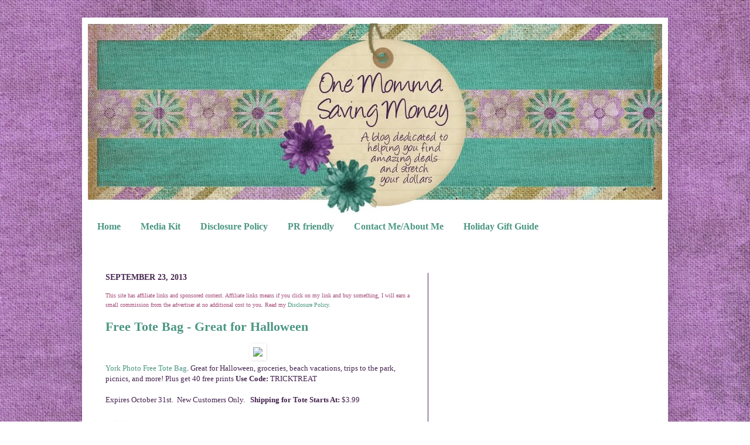

--- FILE ---
content_type: text/html; charset=UTF-8
request_url: https://www.onemommasavingmoney.com/2013/09/free-tote-bag-great-for-halloween.html
body_size: 16445
content:
<!DOCTYPE html>
<html class='v2' dir='ltr' xmlns='http://www.w3.org/1999/xhtml' xmlns:b='http://www.google.com/2005/gml/b' xmlns:data='http://www.google.com/2005/gml/data' xmlns:expr='http://www.google.com/2005/gml/expr'>
<head>
<link href='https://www.blogger.com/static/v1/widgets/335934321-css_bundle_v2.css' rel='stylesheet' type='text/css'/>
<meta content='145bf9d65b1c702673a0fed476fde6bc' name='p:domain_verify'/><script type='text/javascript'> D7tjffm_1noxGS5J87eSbvbrTjM
if(document.location.protocol=='http:'){
 var Tynt=Tynt||[];Tynt.push('datYECm60r4kuRadbi-bnq');Tynt.i={"st":true,"su":false,"ap":"Thanks "};
 (function(){var s=document.createElement('script');s.async="async";s.type="text/javascript";s.src='http://tcr.tynt.com/ti.js';var h=document.getElementsByTagName('script')[0];h.parentNode.insertBefore(s,h);})();
}
</script>
<meta content='klArXwaRSimPZdgHKS846qVJR-w' name='alexaVerifyID'/>
<meta content='IE=EmulateIE7' http-equiv='X-UA-Compatible'/>
<meta content='width=1100' name='viewport'/>
<meta content='text/html; charset=UTF-8' http-equiv='Content-Type'/>
<meta content='blogger' name='generator'/>
<link href='https://www.onemommasavingmoney.com/favicon.ico' rel='icon' type='image/x-icon'/>
<link href='https://www.onemommasavingmoney.com/2013/09/free-tote-bag-great-for-halloween.html' rel='canonical'/>
<link rel="alternate" type="application/atom+xml" title="One Momma Saving Money - Atom" href="https://www.onemommasavingmoney.com/feeds/posts/default" />
<link rel="alternate" type="application/rss+xml" title="One Momma Saving Money - RSS" href="https://www.onemommasavingmoney.com/feeds/posts/default?alt=rss" />
<link rel="service.post" type="application/atom+xml" title="One Momma Saving Money - Atom" href="https://www.blogger.com/feeds/2052282840454501867/posts/default" />

<link rel="alternate" type="application/atom+xml" title="One Momma Saving Money - Atom" href="https://www.onemommasavingmoney.com/feeds/4281554273371206972/comments/default" />
<!--Can't find substitution for tag [blog.ieCssRetrofitLinks]-->
<link href='http://media.enimgs.net/brand/files/escalatenetwork/1642/20130920121510-248717.jpg' rel='image_src'/>
<meta content='https://www.onemommasavingmoney.com/2013/09/free-tote-bag-great-for-halloween.html' property='og:url'/>
<meta content=' Free Tote Bag - Great for Halloween' property='og:title'/>
<meta content='One Momma Saving Money is a blog dedicated to helping you find amazing deals and stretch your dollars.    Reviews Giveaways' property='og:description'/>
<meta content='https://lh3.googleusercontent.com/blogger_img_proxy/AEn0k_vfnrK30dIBKfmJtOIH-6HgB_6No5N1KDqs019Cg9Ryn3uaVUW7ymYnQMjNg6qt688HXub7G7AB36qjuySyWR7-a9bplDXYexXMrxILUoxzBkuDT_l3X3a1d47pM8a4cwMOb--rR7jey7iDyaCFJKRKmaYRrIU=w1200-h630-p-k-no-nu' property='og:image'/>
<title>One Momma Saving Money:  Free Tote Bag - Great for Halloween</title>
<style id='page-skin-1' type='text/css'><!--
/*
-----------------------------------------------
Designer: Jessica Oberle
URL:      www.inspiringyou2save.com
----------------------------------------------- */
/* Variable definitions
====================
<Variable name="keycolor" description="Main Color" type="color" default="#66bbdd"/>
<Group description="Page Text" selector=".content-inner">
<Variable name="body.font" description="Font" type="font"
default="normal normal 12px Arial, Tahoma, Helvetica, FreeSans, sans-serif"/>
<Variable name="body.text.color" description="Text Color" type="color" default="#222222"/>
</Group>
<Group description="Backgrounds" selector=".body-fauxcolumns-outer">
<Variable name="body.background.color" description="Outer Background" type="color" default="#66bbdd"/>
<Variable name="content.background.color" description="Main Background" type="color" default="#ffffff"/>
<Variable name="header.background.color" description="Header Background" type="color" default="transparent"/>
</Group>
<Group description="Links" selector=".main-outer">
<Variable name="link.color" description="Link Color" type="color" default="#2288bb"/>
<Variable name="link.visited.color" description="Visited Color" type="color" default="#888888"/>
<Variable name="link.hover.color" description="Hover Color" type="color" default="#33aaff"/>
</Group>
<Group description="Blog Title" selector=".header">
<Variable name="header.font" description="Font" type="font"
default="normal normal 60px Arial, Tahoma, Helvetica, FreeSans, sans-serif"/>
<Variable name="header.text.color" description="Title Color" type="color" default="#3399bb" />
<Variable name="description.text.color" description="Description Color" type="color"
default="#777777" />
</Group>
<Group description="Tabs Text" selector=".tabs-outer .PageList">
<Variable name="tabs.font" description="Font" type="font"
default="normal normal 14px Arial, Tahoma, Helvetica, FreeSans, sans-serif"/>
<Variable name="tabs.text.color" description="Text Color" type="color" default="#999999"/>
<Variable name="tabs.selected.text.color" description="Selected Color" type="color" default="#000000"/>
</Group>
<Group description="Tabs Background" selector=".tabs-outer .PageList">
<Variable name="tabs.background.color" description="Background Color" type="color" default="#f5f5f5"/>
<Variable name="tabs.selected.background.color" description="Selected Color" type="color" default="#eeeeee"/>
</Group>
<Group description="Post Title" selector=".post">
<Variable name="post.title.font" description="Font" type="font"
default="normal normal 22px Arial, Tahoma, Helvetica, FreeSans, sans-serif"/>
</Group>
<Group description="Date Header" selector=".date-header">
<Variable name="date.header.color" description="Text Color" type="color"
default="#462550"/>
<Variable name="date.header.background.color" description="Background Color" type="color"
default="transparent"/>
</Group>
<Group description="Post Footer" selector=".post-footer">
<Variable name="post.footer.text.color" description="Text Color" type="color" default="#666666"/>
<Variable name="post.footer.background.color" description="Background Color" type="color"
default="#f9f9f9"/>
<Variable name="post.footer.border.color" description="Shadow Color" type="color" default="#eeeeee"/>
</Group>
<Group description="Gadgets" selector=".sidebar .widget">
<Variable name="widget.title.font" description="Title Font" type="font"
default="normal bold 11px Arial, Tahoma, Helvetica, FreeSans, sans-serif"/>
<Variable name="widget.title.text.color" description="Title Color" type="color" default="#000000"/>
<Variable name="widget.alternate.text.color" description="Alternate Color" type="color" default="#999999"/>
</Group>
<Group description="Images" selector=".main-inner">
<Variable name="image.background.color" description="Background Color" type="color" default="#ffffff"/>
<Variable name="image.border.color" description="Border Color" type="color" default="#eeeeee"/>
<Variable name="image.text.color" description="Caption Text Color" type="color" default="#462550"/>
</Group>
<Group description="Accents" selector=".content-inner">
<Variable name="body.rule.color" description="Separator Line Color" type="color" default="#eeeeee"/>
<Variable name="tabs.border.color" description="Tabs Border Color" type="color" default="#462550"/>
</Group>
<Variable name="body.background" description="Body Background" type="background"
color="transparent" default="$(color) none repeat scroll top left"/>
<Variable name="body.background.override" description="Body Background Override" type="string" default=""/>
<Variable name="body.background.gradient.cap" description="Body Gradient Cap" type="url"
default="url(http://www.blogblog.com/1kt/simple/gradients_light.png)"/>
<Variable name="body.background.gradient.tile" description="Body Gradient Tile" type="url"
default="url(http://www.blogblog.com/1kt/simple/body_gradient_tile_light.png)"/>
<Variable name="content.background.color.selector" description="Content Background Color Selector" type="string" default=".content-inner"/>
<Variable name="content.padding" description="Content Padding" type="length" default="10px"/>
<Variable name="content.padding.horizontal" description="Content Horizontal Padding" type="length" default="10px"/>
<Variable name="content.shadow.spread" description="Content Shadow Spread" type="length" default="40px"/>
<Variable name="content.shadow.spread.webkit" description="Content Shadow Spread (WebKit)" type="length" default="5px"/>
<Variable name="content.shadow.spread.ie" description="Content Shadow Spread (IE)" type="length" default="10px"/>
<Variable name="main.border.width" description="Main Border Width" type="length" default="0"/>
<Variable name="header.background.gradient" description="Header Gradient" type="url" default="none"/>
<Variable name="header.shadow.offset.left" description="Header Shadow Offset Left" type="length" default="-1px"/>
<Variable name="header.shadow.offset.top" description="Header Shadow Offset Top" type="length" default="-1px"/>
<Variable name="header.shadow.spread" description="Header Shadow Spread" type="length" default="1px"/>
<Variable name="header.padding" description="Header Padding" type="length" default="30px"/>
<Variable name="header.border.size" description="Header Border Size" type="length" default="1px"/>
<Variable name="header.bottom.border.size" description="Header Bottom Border Size" type="length" default="1px"/>
<Variable name="header.border.horizontalsize" description="Header Horizontal Border Size" type="length" default="0"/>
<Variable name="description.text.size" description="Description Text Size" type="string" default="140%"/>
<Variable name="tabs.margin.top" description="Tabs Margin Top" type="length" default="0" />
<Variable name="tabs.margin.side" description="Tabs Side Margin" type="length" default="30px" />
<Variable name="tabs.background.gradient" description="Tabs Background Gradient" type="url"
default="url(http://www.blogblog.com/1kt/simple/gradients_light.png)"/>
<Variable name="tabs.border.width" description="Tabs Border Width" type="length" default="1px"/>
<Variable name="tabs.bevel.border.width" description="Tabs Bevel Border Width" type="length" default="1px"/>
<Variable name="date.header.padding" description="Date Header Padding" type="string" default="inherit"/>
<Variable name="date.header.letterspacing" description="Date Header Letter Spacing" type="string" default="inherit"/>
<Variable name="post.margin.bottom" description="Post Bottom Margin" type="length" default="25px"/>
<Variable name="image.border.small.size" description="Image Border Small Size" type="length" default="2px"/>
<Variable name="image.border.large.size" description="Image Border Large Size" type="length" default="5px"/>
<Variable name="page.width.selector" description="Page Width Selector" type="string" default=".region-inner"/>
<Variable name="page.width" description="Page Width" type="string" default="auto"/>
<Variable name="main.section.margin" description="Main Section Margin" type="length" default="15px"/>
<Variable name="main.padding" description="Main Padding" type="length" default="15px"/>
<Variable name="main.padding.top" description="Main Padding Top" type="length" default="30px"/>
<Variable name="main.padding.bottom" description="Main Padding Bottom" type="length" default="30px"/>
<Variable name="paging.background"
color="#ffffff"
description="Background of blog paging area" type="background"
default="transparent none no-repeat scroll top center"/>
<Variable name="footer.bevel" description="Bevel border length of footer" type="length" default="0"/>
<Variable name="startSide" description="Side where text starts in blog language" type="automatic" default="left"/>
<Variable name="endSide" description="Side where text ends in blog language" type="automatic" default="right"/>
*/
/* Content
----------------------------------------------- */
body {
font: normal normal 12px Georgia, Utopia, 'Palatino Linotype', Palatino, serif;;
color: #462550;
background-image:url(https://blogger.googleusercontent.com/img/b/R29vZ2xl/AVvXsEi6voJnMb6mugp_bXEBBFQiRc7op00ko5v6SZPW8cGP6kOP3z1ALubSdgwuRndIHtOHAh-V4KgDXNFZkANYt60y0dPuSmZjVGaTJjjxsRe2JmboTNByhqMYdu2oqiXgazh7WYFMImdkX4M/s1600/OMSMBackground.jpg);background-position: top right;background-attachment:fixed;
padding: 0 40px 40px 40px;
}
body.mobile {
padding: 0 5px 5px;
}
html body .region-inner {
min-width: 0;
max-width: 100%;
width: auto;
}
a:link {
text-decoration:none;
color: #4c9782;
}
a:visited {
text-decoration:none;
color: #4c9782;
}
a:hover {
text-decoration:underline;
color: #4c9782;
}
.body-fauxcolumn-outer .fauxcolumn-inner {
background: transparent none repeat scroll top left;
_background-image: none;
}
.body-fauxcolumn-outer .cap-top {
position: absolute;
z-index: 1;
height: 400px;
width: 100%;
background: transparent none repeat scroll top left;
}
.body-fauxcolumn-outer .cap-top .cap-left {
width: 100%;
background: transparent none repeat-x scroll top left;
_background-image: none;
}
.content-outer {
-moz-box-shadow: 0 0 40px rgba(0, 0, 0, .15);
-webkit-box-shadow: 0 0 5px rgba(0, 0, 0, .15);
-goog-ms-box-shadow: 0 0 10px #333333;
box-shadow: 0 0 40px rgba(0, 0, 0, .15);
margin-bottom: 1px;
}
.content-inner {
padding: 10px 10px;
}
.content-inner {
background-color: #ffffff;
}
/* Header
----------------------------------------------- */
.header-outer {
background: transparent none repeat-x scroll 0 -400px;
_background-image: none;
}
.Header h1 {
font: normal normal 60px Arial, Tahoma, Helvetica, FreeSans, sans-serif;
color: #3399bb;
text-shadow: -1px -1px 1px rgba(0, 0, 0, .2);
}
.Header h1 a {
color: #3399bb;
}
.Header .description {
font-size: 140%;
color: #777777;
}
.header-inner .Header .titlewrapper {
padding: 22px 30px;
}
.header-inner .Header .descriptionwrapper {
padding: 0 30px;
}
/* Tabs
----------------------------------------------- */
.tabs-inner .section:first-child {
border-top: 1px solid #ffffff;
}
.tabs-inner .section:first-child ul {
margin-top: -1px;
border-top: 1px solid #ffffff;
border-left: 0 solid #ffffff;
border-right: 0 solid #ffffff;
}
.tabs-inner .widget ul {
background: #ffffff url(//www.blogblog.com/1kt/simple/gradients_light.png) repeat-x scroll 0 -800px;
_background-image: none;
border-bottom: 1px solid #ffffff;
margin-top: 0;
margin-left: -30px;
margin-right: -30px;
}
.tabs-inner .widget li a {
display: inline-block;
padding: .6em 1em;
font: normal bold 16px Georgia, Utopia, 'Palatino Linotype', Palatino, serif;;
color: #4c9782;
border-left: 1px solid #ffffff;
border-right: 1px solid #ffffff;
}
.tabs-inner .widget li:first-child a {
border-left: none;
}
.tabs-inner .widget li.selected a, .tabs-inner .widget li a:hover {
color: #ffffff;
background-color: #4c9782;
text-decoration: none;
}
/* Columns
----------------------------------------------- */
.main-outer {
border-top: 0 solid #462550;
}
.fauxcolumn-left-outer .fauxcolumn-inner {
border-right: 1px solid #462550;
}
.fauxcolumn-right-outer .fauxcolumn-inner {
border-left: 1px solid #462550;
}
/* Headings
----------------------------------------------- */
h2 {
margin: 0 0 1em 0;
font: normal bold 14px Georgia, Utopia, 'Palatino Linotype', Palatino, serif;;
color: #462550;
text-transform: uppercase;
}
/* Widgets
----------------------------------------------- */
.widget .zippy {
color: #4c9782;
text-shadow: 2px 2px 1px rgba(0, 0, 0, .1);
}
.widget .popular-posts ul {
list-style: none;
}
/* Posts
----------------------------------------------- */
.date-header span {
background-color: transparent;
color: #462550;
padding: inherit;
letter-spacing: inherit
}
.main-inner {
padding-top: 30px;
padding-bottom: 30px;
}
.main-inner .column-center-inner {
padding: 0 15px;
}
.main-inner .column-center-inner .section {
margin: 0 15px;
}
.post {
background: url(https://blogger.googleusercontent.com/img/b/R29vZ2xl/AVvXsEi6XIVx-aeClDWjLrJ8MgYYdZE46BGk_h2Fzg8yxjHHB1ze6zCJw7rOLCx1Ao9xc4eicP5J1niCXmh1JOOHnhxPEjsd8SOA-PNhHYJsSAgLe93yTye5hxaAUlibj0o32zoprMoRtRO7okc/s320/OMSMDivider-1.jpg);
background-repeat: no-repeat;
background-position: bottom center;
margin:.5em 0 1.5em;
padding-bottom:5.5em;
}
h3.post-title, .comments h4 {
font: normal bold 22px Georgia, Utopia, 'Palatino Linotype', Palatino, serif;;
margin: .75em 0 0;
}
.post-body {
font-size: 110%;
line-height: 1.4;
position: relative;
}
.post-body img, .post-body .tr-caption-container, .Profile img, .Image img,
.BlogList .item-thumbnail img {
padding: 2px;
background: #ffffff;
border: 1px solid #ffffff;
-moz-box-shadow: 1px 1px 5px rgba(0, 0, 0, .1);
-webkit-box-shadow: 1px 1px 5px rgba(0, 0, 0, .1);
box-shadow: 1px 1px 5px rgba(0, 0, 0, .1);
}
.post-body img, .post-body .tr-caption-container {
padding: 5px;
}
.post-body .tr-caption-container {
color: #462550;
}
.post-body .tr-caption-container img {
padding: 0;
background: transparent;
border: none;
-moz-box-shadow: 0 0 0 rgba(0, 0, 0, .1);
-webkit-box-shadow: 0 0 0 rgba(0, 0, 0, .1);
box-shadow: 0 0 0 rgba(0, 0, 0, .1);
}
.post-header {
margin: 0 0 1.5em;
line-height: 1.6;
font-size: 90%;
}
.post-footer {
margin: 20px -2px 0;
padding: 5px 10px;
color: #462550;
background-color: #ffffff;
border-bottom: 1px solid #ffffff;
line-height: 1.6;
font-size: 90%;
}
#comments .comment-author {
padding-top: 1.5em;
border-top: 1px solid #462550;
background-position: 0 1.5em;
}
#comments .comment-author:first-child {
padding-top: 0;
border-top: none;
}
.avatar-image-container {
margin: .2em 0 0;
}
#comments .avatar-image-container img {
border: 1px solid #ffffff;
}
/* Accents
---------------------------------------------- */
.section-columns td.columns-cell {
border-left: 1px solid #462550;
}
.blog-pager {
background: transparent none no-repeat scroll top center;
}
.blog-pager-older-link, .home-link,
.blog-pager-newer-link {
background-color: #ffffff;
padding: 5px;
}
.footer-outer {
border-top: 0 dashed #bbbbbb;
}

--></style>
<style id='template-skin-1' type='text/css'><!--
body {
min-width: 1000px;
}
.content-outer, .content-fauxcolumn-outer, .region-inner {
min-width: 1000px;
max-width: 1000px;
_width: 1000px;
}
.main-inner .columns {
padding-left: 0px;
padding-right: 400px;
}
.main-inner .fauxcolumn-center-outer {
left: 0px;
right: 400px;
/* IE6 does not respect left and right together */
_width: expression(this.parentNode.offsetWidth -
parseInt("0px") -
parseInt("400px") + 'px');
}
.main-inner .fauxcolumn-left-outer {
width: 0px;
}
.main-inner .fauxcolumn-right-outer {
width: 400px;
}
.main-inner .column-left-outer {
width: 0px;
right: 100%;
margin-left: -0px;
}
.main-inner .column-right-outer {
width: 400px;
margin-right: -400px;
}
#layout {
min-width: 0;
}
#layout .content-outer {
min-width: 0;
width: 800px;
}
#layout .region-inner {
min-width: 0;
width: auto;
}
--></style>
<link href='https://www.blogger.com/dyn-css/authorization.css?targetBlogID=2052282840454501867&amp;zx=ee24343a-c746-41e7-844d-1dffe03dd1e7' media='none' onload='if(media!=&#39;all&#39;)media=&#39;all&#39;' rel='stylesheet'/><noscript><link href='https://www.blogger.com/dyn-css/authorization.css?targetBlogID=2052282840454501867&amp;zx=ee24343a-c746-41e7-844d-1dffe03dd1e7' rel='stylesheet'/></noscript>
<meta name='google-adsense-platform-account' content='ca-host-pub-1556223355139109'/>
<meta name='google-adsense-platform-domain' content='blogspot.com'/>

<!-- data-ad-client=ca-pub-5114532758859455 -->

</head>
<body class='loading'>
<div class='navbar no-items section' id='navbar'>
</div>
<div class='body-fauxcolumns'>
<div class='fauxcolumn-outer body-fauxcolumn-outer'>
<div class='cap-top'>
<div class='cap-left'></div>
<div class='cap-right'></div>
</div>
<div class='fauxborder-left'>
<div class='fauxborder-right'></div>
<div class='fauxcolumn-inner'>
</div>
</div>
<div class='cap-bottom'>
<div class='cap-left'></div>
<div class='cap-right'></div>
</div>
</div>
</div>
<div class='content'>
<div class='content-fauxcolumns'>
<div class='fauxcolumn-outer content-fauxcolumn-outer'>
<div class='cap-top'>
<div class='cap-left'></div>
<div class='cap-right'></div>
</div>
<div class='fauxborder-left'>
<div class='fauxborder-right'></div>
<div class='fauxcolumn-inner'>
</div>
</div>
<div class='cap-bottom'>
<div class='cap-left'></div>
<div class='cap-right'></div>
</div>
</div>
</div>
<div class='content-outer'>
<div class='content-cap-top cap-top'>
<div class='cap-left'></div>
<div class='cap-right'></div>
</div>
<div class='fauxborder-left content-fauxborder-left'>
<div class='fauxborder-right content-fauxborder-right'></div>
<div class='content-inner'>
<header>
<div class='header-outer'>
<div class='header-cap-top cap-top'>
<div class='cap-left'></div>
<div class='cap-right'></div>
</div>
<div class='fauxborder-left header-fauxborder-left'>
<div class='fauxborder-right header-fauxborder-right'></div>
<div class='region-inner header-inner'>
<div class='header section' id='header'><div class='widget Header' data-version='1' id='Header1'>
<div id='header-inner'>
<a href='https://www.onemommasavingmoney.com/' style='display: block'>
<img alt='One Momma Saving Money' height='327px; ' id='Header1_headerimg' src='https://blogger.googleusercontent.com/img/b/R29vZ2xl/AVvXsEjLQPmniaTkX9QM0lhTuTh_VpNmvuWfhC5CmSJUni06VT8RW1sCWQYtNv9feipWiTeKrodmMWi6c2i369NrIMalQjQNZdZePJA43-OjYPPhtpWz18YXNdUvrWWmPR_MzvsR2AcH17gaYkjJ/s1600/OMSMHeader.jpg' style='display: block' width='993px; '/>
</a>
</div>
</div></div>
</div>
</div>
<div class='header-cap-bottom cap-bottom'>
<div class='cap-left'></div>
<div class='cap-right'></div>
</div>
</div>
</header>
<div class='tabs-outer'>
<div class='tabs-cap-top cap-top'>
<div class='cap-left'></div>
<div class='cap-right'></div>
</div>
<div class='fauxborder-left tabs-fauxborder-left'>
<div class='fauxborder-right tabs-fauxborder-right'></div>
<div class='region-inner tabs-inner'>
<div class='tabs section' id='crosscol'><div class='widget PageList' data-version='1' id='PageList1'>
<h2>Pages</h2>
<div class='widget-content'>
<ul>
<li>
<a href='https://www.onemommasavingmoney.com/'>Home</a>
</li>
<li>
<a href='https://www.onemommasavingmoney.com/p/media-kit.html'>Media Kit</a>
</li>
<li>
<a href='https://www.onemommasavingmoney.com/p/disclosure-policy.html'>Disclosure Policy</a>
</li>
<li>
<a href='https://www.onemommasavingmoney.com/p/pr-friendly.html'>PR friendly</a>
</li>
<li>
<a href='https://www.onemommasavingmoney.com/p/contact-meabout-me.html'>Contact Me/About Me</a>
</li>
<li>
<a href='https://www.onemommasavingmoney.com/p/holiday-gift-guide.html'>Holiday Gift Guide </a>
</li>
</ul>
<div class='clear'></div>
</div>
</div></div>
<div class='tabs section' id='crosscol-overflow'><div class='widget HTML' data-version='1' id='HTML11'>
<div class='widget-content'>
<!-- Your Clever Pixel: Congratulations! --><script type='text/javascript' src='https://s3.amazonaws.com/cgc-badge-v2/load.min.js'></script><script type='text/javascript' src='https://s3.amazonaws.com/cgc-badge-v2/common.js'></script><script type='text/javascript' src='https://badge.clevergirlscollective.com/v2/oZ9B6ae8brO3oYWcWyYK9S529YHZhS31.js'></script><!-- END Clever Pixel --> 


<script type="text/javascript">

  var _gaq = _gaq || [];
  _gaq.push(['_setAccount', 'UA-18221109-4']);
  _gaq.push(['_trackPageview']);

  (function() {
    var ga = document.createElement('script'); ga.type = 'text/javascript'; ga.async = true;
    ga.src = ('https:' == document.location.protocol ? 'https://ssl' : 'http://www') + '.google-analytics.com/ga.js';
    var s = document.getElementsByTagName('script')[0]; s.parentNode.insertBefore(ga, s);
  })();

</script>
</div>
<div class='clear'></div>
</div></div>
</div>
</div>
<div class='tabs-cap-bottom cap-bottom'>
<div class='cap-left'></div>
<div class='cap-right'></div>
</div>
</div>
<div class='main-outer'>
<div class='main-cap-top cap-top'>
<div class='cap-left'></div>
<div class='cap-right'></div>
</div>
<div class='fauxborder-left main-fauxborder-left'>
<div class='fauxborder-right main-fauxborder-right'></div>
<div class='region-inner main-inner'>
<div class='columns fauxcolumns'>
<div class='fauxcolumn-outer fauxcolumn-center-outer'>
<div class='cap-top'>
<div class='cap-left'></div>
<div class='cap-right'></div>
</div>
<div class='fauxborder-left'>
<div class='fauxborder-right'></div>
<div class='fauxcolumn-inner'>
</div>
</div>
<div class='cap-bottom'>
<div class='cap-left'></div>
<div class='cap-right'></div>
</div>
</div>
<div class='fauxcolumn-outer fauxcolumn-left-outer'>
<div class='cap-top'>
<div class='cap-left'></div>
<div class='cap-right'></div>
</div>
<div class='fauxborder-left'>
<div class='fauxborder-right'></div>
<div class='fauxcolumn-inner'>
</div>
</div>
<div class='cap-bottom'>
<div class='cap-left'></div>
<div class='cap-right'></div>
</div>
</div>
<div class='fauxcolumn-outer fauxcolumn-right-outer'>
<div class='cap-top'>
<div class='cap-left'></div>
<div class='cap-right'></div>
</div>
<div class='fauxborder-left'>
<div class='fauxborder-right'></div>
<div class='fauxcolumn-inner'>
</div>
</div>
<div class='cap-bottom'>
<div class='cap-left'></div>
<div class='cap-right'></div>
</div>
</div>
<!-- corrects IE6 width calculation -->
<div class='columns-inner'>
<div class='column-center-outer'>
<div class='column-center-inner'>
<div class='main section' id='main'><div class='widget Blog' data-version='1' id='Blog1'>
<div class='blog-posts hfeed'>

          <div class="date-outer">
        
<h2 class='date-header'><span>September 23, 2013</span></h2>

          <div class="date-posts">
        
<div class='post-outer'>
<div class='post hentry'>
<span style='color: #a64d79;'><span style='font-size: x-small;'>This site has affiliate links and sponsored content. Affiliate links means if you click on my link and buy something, I will earn a small commission from the advertiser at no additional cost to you.  Read my <a href='http://www.onemommasavingmoney.com/p/disclosure-policy.html' target='_blank'>Disclosure Policy</a>.</span></span>
<a name='4281554273371206972'></a>
<h3 class='post-title entry-title'>
<a href='https://www.onemommasavingmoney.com/2013/09/free-tote-bag-great-for-halloween.html'> Free Tote Bag - Great for Halloween</a>
</h3>
<div class='post-header'>
<div class='post-header-line-1'></div>
</div>
<div class='post-body entry-content'>
<div class="separator" style="clear: both; text-align: center;">
<a href="http://strk.enlnks.com/aff_c?offer_id=1642&amp;aff_id=939" target="_blank"><img border="0" src="https://lh3.googleusercontent.com/blogger_img_proxy/AEn0k_vfnrK30dIBKfmJtOIH-6HgB_6No5N1KDqs019Cg9Ryn3uaVUW7ymYnQMjNg6qt688HXub7G7AB36qjuySyWR7-a9bplDXYexXMrxILUoxzBkuDT_l3X3a1d47pM8a4cwMOb--rR7jey7iDyaCFJKRKmaYRrIU=s0-d"></a></div>
<a href="http://strk.enlnks.com/aff_c?offer_id=1642&amp;aff_id=939" target="_blank">York Photo<span id="goog_49831116"></span> Free Tote Bag</a>. Great for Halloween<span id="goog_49831117"></span>, groceries, beach 
vacations, trips to the park, picnics, and more! Plus get 40 free 
prints<b> Use Code:</b> TRICKTREAT<br />
<br />
Expires October 31st.&nbsp; New Customers Only.&nbsp;<b>&nbsp; Shipping for Tote Starts At:</b> $3.99<br />
<div style='clear: both;'></div>
</div>
<div class='post-footer'>
<div class='post-footer-line post-footer-line-1'>
<a href='http://onemommasavingmoney.blogspot.com/p/disclosure-policy.html'><img src=' https://1.bp.blogspot.com/-4zTqRi71_Wg/WWDm-yarypI/AAAAAAAAd04/D5igE9O877kkmuZfTMy4-tp1nBTVmZt1wCEwYBhgL/s1600/disclaimer2.jpg ' style='border: none; background: transparent;'/></a><br/>
Share this post
<a class='pin-it-button' count-layout='horizontal' href='http://pinterest.com/pin/create/button/'>Pin It</a>
<script src="//assets.pinterest.com/js/pinit.js" type="text/javascript"></script>
<div class='post-share-buttons'>
<a class='goog-inline-block share-button sb-email' href='https://www.blogger.com/share-post.g?blogID=2052282840454501867&postID=4281554273371206972&target=email' target='_blank' title='Email This'><span class='share-button-link-text'>Email This</span></a><a class='goog-inline-block share-button sb-blog' href='https://www.blogger.com/share-post.g?blogID=2052282840454501867&postID=4281554273371206972&target=blog' onclick='window.open(this.href, "_blank", "height=270,width=475"); return false;' target='_blank' title='BlogThis!'><span class='share-button-link-text'>BlogThis!</span></a><a class='goog-inline-block share-button sb-twitter' href='https://www.blogger.com/share-post.g?blogID=2052282840454501867&postID=4281554273371206972&target=twitter' target='_blank' title='Share to X'><span class='share-button-link-text'>Share to X</span></a><a class='goog-inline-block share-button sb-facebook' href='https://www.blogger.com/share-post.g?blogID=2052282840454501867&postID=4281554273371206972&target=facebook' onclick='window.open(this.href, "_blank", "height=430,width=640"); return false;' target='_blank' title='Share to Facebook'><span class='share-button-link-text'>Share to Facebook</span></a><a class='goog-inline-block share-button sb-pinterest' href='https://www.blogger.com/share-post.g?blogID=2052282840454501867&postID=4281554273371206972&target=pinterest' target='_blank' title='Share to Pinterest'><span class='share-button-link-text'>Share to Pinterest</span></a>
</div>
<span class='post-author vcard'>
Posted by
<span class='fn'>One Momma Saving Money</span>
</span>
<span class='post-timestamp'>
at
<a class='timestamp-link' href='https://www.onemommasavingmoney.com/2013/09/free-tote-bag-great-for-halloween.html' rel='bookmark' title='permanent link'><abbr class='published' title='2013-09-23T14:09:00-04:00'>9/23/2013 02:09:00 PM</abbr></a>
</span>
<span class='post-comment-link'>
</span>
<span class='post-icons'>
<span class='item-control blog-admin pid-357899022'>
<a href='https://www.blogger.com/post-edit.g?blogID=2052282840454501867&postID=4281554273371206972&from=pencil' title='Edit Post'>
<img alt='' class='icon-action' height='18' src='https://resources.blogblog.com/img/icon18_edit_allbkg.gif' width='18'/>
</a>
</span>
</span>
</div>
<div class='post-footer-line post-footer-line-2'><span class='post-backlinks post-comment-link'>
</span>
<span class='post-labels'>
</span>
</div>
<div class='post-footer-line post-footer-line-3'></div>
</div>
</div>
<div class='comments' id='comments'>
<a name='comments'></a>
<h4>
0
comments:
        
</h4>
<div id='Blog1_comments-block-wrapper'>
<dl class='avatar-comment-indent' id='comments-block'>
<script type='text/javascript'>var CommentsCounter=0;</script>
</dl>
</div>
<p class='comment-footer'>
<div class='comment-form'>
<a name='comment-form'></a>
<h4 id='comment-post-message'>Post a Comment</h4>
<p>
</p>
<a href='https://www.blogger.com/comment/frame/2052282840454501867?po=4281554273371206972&hl=en&saa=85391&origin=https://www.onemommasavingmoney.com' id='comment-editor-src'></a>
<iframe allowtransparency='true' class='blogger-iframe-colorize blogger-comment-from-post' frameborder='0' height='410px' id='comment-editor' name='comment-editor' src='' width='100%'></iframe>
<script src='https://www.blogger.com/static/v1/jsbin/2830521187-comment_from_post_iframe.js' type='text/javascript'></script>
<script type='text/javascript'>
      BLOG_CMT_createIframe('https://www.blogger.com/rpc_relay.html');
    </script>
</div>
</p>
<div id='backlinks-container'>
<div id='Blog1_backlinks-container'>
</div>
</div>
</div>
</div>

        </div></div>
      
</div>
<div class='blog-pager' id='blog-pager'>
<span id='blog-pager-newer-link'>
<a class='blog-pager-newer-link' href='https://www.onemommasavingmoney.com/2013/09/firefly-ready-go-toothbrush-healthy.html' id='Blog1_blog-pager-newer-link' title='Newer Post'>Newer Post</a>
</span>
<span id='blog-pager-older-link'>
<a class='blog-pager-older-link' href='https://www.onemommasavingmoney.com/2013/09/scooby-doo-13-spooky-talkes-ruh-roh.html' id='Blog1_blog-pager-older-link' title='Older Post'>Older Post</a>
</span>
<a class='home-link' href='https://www.onemommasavingmoney.com/'>Home</a>
</div>
<div class='clear'></div>
<div class='post-feeds'>
<div class='feed-links'>
Subscribe to:
<a class='feed-link' href='https://www.onemommasavingmoney.com/feeds/4281554273371206972/comments/default' target='_blank' type='application/atom+xml'>Post Comments (Atom)</a>
</div>
</div>
</div></div>
</div>
</div>
<div class='column-left-outer'>
<div class='column-left-inner'>
<aside>
</aside>
</div>
</div>
<div class='column-right-outer'>
<div class='column-right-inner'>
<aside>
<div class='sidebar section' id='sidebar-right-1'><div class='widget AdSense' data-version='1' id='AdSense2'>
<div class='widget-content'>
<script async src="https://pagead2.googlesyndication.com/pagead/js/adsbygoogle.js"></script>
<!-- onemommasavingmoney_sidebar-right-1_AdSense2_1x1_as -->
<ins class="adsbygoogle"
     style="display:block"
     data-ad-client="ca-pub-5114532758859455"
     data-ad-slot="5779237536"
     data-ad-format="auto"
     data-full-width-responsive="true"></ins>
<script>
(adsbygoogle = window.adsbygoogle || []).push({});
</script>
<div class='clear'></div>
</div>
</div><div class='widget HTML' data-version='1' id='HTML14'>
<h2 class='title'>CURRENT GIVEAWAYS</h2>
<div class='widget-content'>
<a href="https://www.onemommasavingmoney.com/2020/04/i-still-believe-available-on-blu-ray.html">I Still Believe available on Blu-ray and DVD 5/5              Digital Movie  Code  #Giveaway</a><a href="https://www.onemommasavingmoney.com/2020/04/like-boss-is-now-available-on-digital.html"> </a>-05/03/2020
</div>
<div class='clear'></div>
</div><div class='widget HTML' data-version='1' id='HTML7'>
<h2 class='title'>Contact me</h2>
<div class='widget-content'>
<img src=" https://blogger.googleusercontent.com/img/b/R29vZ2xl/AVvXsEi8_wbv535O68z4_DiHA-_TnN1NHbRkFrrcC8EgoLFCmKKEMgXUGEqtLfBDVm5SmTyJNBc3CyU8pjgORhniR-VTfYRCFhTMTgFTJ5PfKVKUYXft0sdbgzZIveHGu94wpgRtAA1hDn-_rGA/s1600/OMSMButton2.jpg " / />Do you have a freebie, deal, coupon or something Ohio to share with me?<br />Please make your subject line as specific as possible.<br /><br />email:    <span style="font-weight: bold;">onemommasavingmoney@gmail.com<br /></span><br /><br /><br /><br /><br /><a href="http://kontactr.com/user/OneMommaSavingMoney"><img border="0" height="16px" src="https://lh3.googleusercontent.com/blogger_img_proxy/AEn0k_vvAo7Z7eN-IFLLSIGu1r79Lqi3HwwWOggkMHVwtjtjT8bSrvISbCF9W0R27WoLWgSEqvl5O88ovOu6TY3sqORDVgqCy8s=s0-d" width="90px" /></a><br /><br /><br /><br /><br />
</div>
<div class='clear'></div>
</div><div class='widget BlogSearch' data-version='1' id='BlogSearch1'>
<h2 class='title'>Search This Blog</h2>
<div class='widget-content'>
<div id='BlogSearch1_form'>
<form action='https://www.onemommasavingmoney.com/search' class='gsc-search-box' target='_top'>
<table cellpadding='0' cellspacing='0' class='gsc-search-box'>
<tbody>
<tr>
<td class='gsc-input'>
<input autocomplete='off' class='gsc-input' name='q' size='10' title='search' type='text' value=''/>
</td>
<td class='gsc-search-button'>
<input class='gsc-search-button' title='search' type='submit' value='Search'/>
</td>
</tr>
</tbody>
</table>
</form>
</div>
</div>
<div class='clear'></div>
</div><div class='widget HTML' data-version='1' id='HTML4'>
<h2 class='title'>Subscribe Via Email, Follow Me On Twitter or Facebook</h2>
<div class='widget-content'>
<a href="https://plus.google.com/+AmandaKOneMommaSavingMoney" rel="publisher">Google +</a><br /><form action="http://feedburner.google.com/fb/a/mailverify" method="post" onsubmit="window.open('http://feedburner.google.com/fb/a/mailverify?uri=onemommasavingmoney/azkz', 'popupwindow', 'scrollbars=yes,width=550,height=520');return true" style="border: 1px solid #ccc; padding: 3px; text-align: center;" target="popupwindow"><p>Enter your email address:</p><p><input name="email" style="width: 140px;" type="text" /></p><input name="uri" type="hidden" value="onemommasavingmoney/aZKZ" /><input name="loc" type="hidden" value="en_US" /><input type="submit" value="Subscribe" /><p>Delivered by <a href="http://feedburner.google.com/" target="_blank">FeedBurner</a></p></form><br /><a class="ig-b- ig-b-v-24" href="http://instagram.com/akalten?ref=badge"><img alt="Instagram" src="https://lh3.googleusercontent.com/blogger_img_proxy/AEn0k_t7rsG3Y1u7vfIYGU8Qi0nkfFLW74EDhAwVaiEQKA4xZjl7lhlwXG0iZOnK2cgZxefcV4FfZog2UOcRiB_-tov0anlzoCkdXkbKKpJ4ZC-J8Hpdn01QDnSbW-Je50VUoAMd=s0-d" /></a><br /><a href="http://pinterest.com/onemommasavingm/"><img alt="Follow Me on Pinterest" height="26" src="https://lh3.googleusercontent.com/blogger_img_proxy/AEn0k_sgrVDTreogdYOv1WA8ZymR76oEDYCrk_PtyS0hnzlgT_TQm2kJeA7NGVgD5ImEoYPGE8MuHihT80Ccg88exdDc9cjNgDKCkXGc8ni7lshTaTUkoYknIKRDYvhxUKYsqWk_6fZtdnyMWNw=s0-d" width="156" /></a><br /><a class="twitter-follow-button" data-show-count="false" href="https://twitter.com/OneMommaSavingM">Follow @OneMommaSavingM</a><script async="" charset="utf-8" src="//platform.twitter.com/widgets.js" ></script><br /><br /><br /><br /><iframe allowtransparency="true" frameborder="0" scrolling="no" src="http://www.facebook.com/plugins/likebox.php?href=http%3A%2F%2Fwww.facebook.com%2Fakalten%23%21%2Fpages%2FOneMommaSavingMoney%2F138266516222969&amp;width=292&amp;colorscheme=light&amp;connections=10&amp;header=true&amp;height=192" style="border: none; height: 192px; overflow: hidden; width: 292px;"></iframe>
</div>
<div class='clear'></div>
</div><div class='widget HTML' data-version='1' id='HTML1'>
<h2 class='title'>Grab My Button!</h2>
<div class='widget-content'>
<img src="https://blogger.googleusercontent.com/img/b/R29vZ2xl/AVvXsEi8_wbv535O68z4_DiHA-_TnN1NHbRkFrrcC8EgoLFCmKKEMgXUGEqtLfBDVm5SmTyJNBc3CyU8pjgORhniR-VTfYRCFhTMTgFTJ5PfKVKUYXft0sdbgzZIveHGu94wpgRtAA1hDn-_rGA/s1600/OMSMButton2.jpg" /><br /><textarea cols="20" rows="3"></textarea> <br /><br />
</div>
<div class='clear'></div>
</div><div class='widget Subscribe' data-version='1' id='Subscribe3'>
<div style='white-space:nowrap'>
<h2 class='title'>Subscribe To One Momma Saving Money</h2>
<div class='widget-content'>
<div class='subscribe-wrapper subscribe-type-POST'>
<div class='subscribe expanded subscribe-type-POST' id='SW_READER_LIST_Subscribe3POST' style='display:none;'>
<div class='top'>
<span class='inner' onclick='return(_SW_toggleReaderList(event, "Subscribe3POST"));'>
<img class='subscribe-dropdown-arrow' src='https://resources.blogblog.com/img/widgets/arrow_dropdown.gif'/>
<img align='absmiddle' alt='' border='0' class='feed-icon' src='https://resources.blogblog.com/img/icon_feed12.png'/>
Posts
</span>
<div class='feed-reader-links'>
<a class='feed-reader-link' href='https://www.netvibes.com/subscribe.php?url=https%3A%2F%2Fwww.onemommasavingmoney.com%2Ffeeds%2Fposts%2Fdefault' target='_blank'>
<img src='https://resources.blogblog.com/img/widgets/subscribe-netvibes.png'/>
</a>
<a class='feed-reader-link' href='https://add.my.yahoo.com/content?url=https%3A%2F%2Fwww.onemommasavingmoney.com%2Ffeeds%2Fposts%2Fdefault' target='_blank'>
<img src='https://resources.blogblog.com/img/widgets/subscribe-yahoo.png'/>
</a>
<a class='feed-reader-link' href='https://www.onemommasavingmoney.com/feeds/posts/default' target='_blank'>
<img align='absmiddle' class='feed-icon' src='https://resources.blogblog.com/img/icon_feed12.png'/>
                  Atom
                </a>
</div>
</div>
<div class='bottom'></div>
</div>
<div class='subscribe' id='SW_READER_LIST_CLOSED_Subscribe3POST' onclick='return(_SW_toggleReaderList(event, "Subscribe3POST"));'>
<div class='top'>
<span class='inner'>
<img class='subscribe-dropdown-arrow' src='https://resources.blogblog.com/img/widgets/arrow_dropdown.gif'/>
<span onclick='return(_SW_toggleReaderList(event, "Subscribe3POST"));'>
<img align='absmiddle' alt='' border='0' class='feed-icon' src='https://resources.blogblog.com/img/icon_feed12.png'/>
Posts
</span>
</span>
</div>
<div class='bottom'></div>
</div>
</div>
<div class='subscribe-wrapper subscribe-type-PER_POST'>
<div class='subscribe expanded subscribe-type-PER_POST' id='SW_READER_LIST_Subscribe3PER_POST' style='display:none;'>
<div class='top'>
<span class='inner' onclick='return(_SW_toggleReaderList(event, "Subscribe3PER_POST"));'>
<img class='subscribe-dropdown-arrow' src='https://resources.blogblog.com/img/widgets/arrow_dropdown.gif'/>
<img align='absmiddle' alt='' border='0' class='feed-icon' src='https://resources.blogblog.com/img/icon_feed12.png'/>
Comments
</span>
<div class='feed-reader-links'>
<a class='feed-reader-link' href='https://www.netvibes.com/subscribe.php?url=https%3A%2F%2Fwww.onemommasavingmoney.com%2Ffeeds%2F4281554273371206972%2Fcomments%2Fdefault' target='_blank'>
<img src='https://resources.blogblog.com/img/widgets/subscribe-netvibes.png'/>
</a>
<a class='feed-reader-link' href='https://add.my.yahoo.com/content?url=https%3A%2F%2Fwww.onemommasavingmoney.com%2Ffeeds%2F4281554273371206972%2Fcomments%2Fdefault' target='_blank'>
<img src='https://resources.blogblog.com/img/widgets/subscribe-yahoo.png'/>
</a>
<a class='feed-reader-link' href='https://www.onemommasavingmoney.com/feeds/4281554273371206972/comments/default' target='_blank'>
<img align='absmiddle' class='feed-icon' src='https://resources.blogblog.com/img/icon_feed12.png'/>
                  Atom
                </a>
</div>
</div>
<div class='bottom'></div>
</div>
<div class='subscribe' id='SW_READER_LIST_CLOSED_Subscribe3PER_POST' onclick='return(_SW_toggleReaderList(event, "Subscribe3PER_POST"));'>
<div class='top'>
<span class='inner'>
<img class='subscribe-dropdown-arrow' src='https://resources.blogblog.com/img/widgets/arrow_dropdown.gif'/>
<span onclick='return(_SW_toggleReaderList(event, "Subscribe3PER_POST"));'>
<img align='absmiddle' alt='' border='0' class='feed-icon' src='https://resources.blogblog.com/img/icon_feed12.png'/>
Comments
</span>
</span>
</div>
<div class='bottom'></div>
</div>
</div>
<div style='clear:both'></div>
</div>
</div>
<div class='clear'></div>
</div><div class='widget AdSense' data-version='1' id='AdSense1'>
<div class='widget-content'>
<script type="text/javascript">
    google_ad_client = "ca-pub-5114532758859455";
    google_ad_host = "ca-host-pub-1556223355139109";
    google_ad_host_channel = "L0001";
    google_ad_slot = "4775300808";
    google_ad_width = 300;
    google_ad_height = 250;
</script>
<!-- onemommasavingmoney_sidebar-right-1_AdSense1_300x250_as -->
<script type="text/javascript"
src="//pagead2.googlesyndication.com/pagead/show_ads.js">
</script>
<div class='clear'></div>
</div>
</div><div class='widget AdSense' data-version='1' id='AdSense3'>
<div class='widget-content'>
<script async src="https://pagead2.googlesyndication.com/pagead/js/adsbygoogle.js"></script>
<!-- onemommasavingmoney_sidebar-right-1_AdSense3_1x1_as -->
<ins class="adsbygoogle"
     style="display:block"
     data-ad-client="ca-pub-5114532758859455"
     data-ad-slot="2706830561"
     data-ad-format="auto"
     data-full-width-responsive="true"></ins>
<script>
(adsbygoogle = window.adsbygoogle || []).push({});
</script>
<div class='clear'></div>
</div>
</div></div>
<table border='0' cellpadding='0' cellspacing='0' class='section-columns columns-2'>
<tbody>
<tr>
<td class='first columns-cell'>
<div class='sidebar section' id='sidebar-right-2-1'><div class='widget Profile' data-version='1' id='Profile2'>
<h2>About Me</h2>
<div class='widget-content'>
<dl class='profile-datablock'>
<dt class='profile-data'>
<a class='profile-name-link g-profile' href='https://www.blogger.com/profile/11646978875854725416' rel='author' style='background-image: url(//www.blogger.com/img/logo-16.png);'>
One Momma Saving Money
</a>
</dt>
</dl>
<a class='profile-link' href='https://www.blogger.com/profile/11646978875854725416' rel='author'>View my complete profile</a>
<div class='clear'></div>
</div>
</div><div class='widget Label' data-version='1' id='Label1'>
<h2>Labels</h2>
<div class='widget-content cloud-label-widget-content'>
<span class='label-size label-size-3'>
<a dir='ltr' href='https://www.onemommasavingmoney.com/search/label/BJs'>BJs</a>
<span class='label-count' dir='ltr'>(22)</span>
</span>
<span class='label-size label-size-3'>
<a dir='ltr' href='https://www.onemommasavingmoney.com/search/label/CVS'>CVS</a>
<span class='label-count' dir='ltr'>(41)</span>
</span>
<span class='label-size label-size-2'>
<a dir='ltr' href='https://www.onemommasavingmoney.com/search/label/Pennsylvania'>Pennsylvania</a>
<span class='label-count' dir='ltr'>(13)</span>
</span>
<span class='label-size label-size-4'>
<a dir='ltr' href='https://www.onemommasavingmoney.com/search/label/Wal-Mart'>Wal-Mart</a>
<span class='label-count' dir='ltr'>(217)</span>
</span>
<span class='label-size label-size-2'>
<a dir='ltr' href='https://www.onemommasavingmoney.com/search/label/Walgreens'>Walgreens</a>
<span class='label-count' dir='ltr'>(15)</span>
</span>
<span class='label-size label-size-3'>
<a dir='ltr' href='https://www.onemommasavingmoney.com/search/label/breast%20cancer'>breast cancer</a>
<span class='label-count' dir='ltr'>(53)</span>
</span>
<span class='label-size label-size-2'>
<a dir='ltr' href='https://www.onemommasavingmoney.com/search/label/costco'>costco</a>
<span class='label-count' dir='ltr'>(6)</span>
</span>
<span class='label-size label-size-2'>
<a dir='ltr' href='https://www.onemommasavingmoney.com/search/label/costume'>costume</a>
<span class='label-count' dir='ltr'>(5)</span>
</span>
<span class='label-size label-size-5'>
<a dir='ltr' href='https://www.onemommasavingmoney.com/search/label/coupons'>coupons</a>
<span class='label-count' dir='ltr'>(1893)</span>
</span>
<span class='label-size label-size-3'>
<a dir='ltr' href='https://www.onemommasavingmoney.com/search/label/craft'>craft</a>
<span class='label-count' dir='ltr'>(152)</span>
</span>
<span class='label-size label-size-2'>
<a dir='ltr' href='https://www.onemommasavingmoney.com/search/label/crowdtap'>crowdtap</a>
<span class='label-count' dir='ltr'>(18)</span>
</span>
<span class='label-size label-size-2'>
<a dir='ltr' href='https://www.onemommasavingmoney.com/search/label/deals'>deals</a>
<span class='label-count' dir='ltr'>(10)</span>
</span>
<span class='label-size label-size-3'>
<a dir='ltr' href='https://www.onemommasavingmoney.com/search/label/disney%20movie%20rewards'>disney movie rewards</a>
<span class='label-count' dir='ltr'>(40)</span>
</span>
<span class='label-size label-size-2'>
<a dir='ltr' href='https://www.onemommasavingmoney.com/search/label/earth%20day'>earth day</a>
<span class='label-count' dir='ltr'>(18)</span>
</span>
<span class='label-size label-size-2'>
<a dir='ltr' href='https://www.onemommasavingmoney.com/search/label/earth%20day%202011'>earth day 2011</a>
<span class='label-count' dir='ltr'>(14)</span>
</span>
<span class='label-size label-size-2'>
<a dir='ltr' href='https://www.onemommasavingmoney.com/search/label/earth%20day%202012'>earth day 2012</a>
<span class='label-count' dir='ltr'>(12)</span>
</span>
<span class='label-size label-size-4'>
<a dir='ltr' href='https://www.onemommasavingmoney.com/search/label/facebook'>facebook</a>
<span class='label-count' dir='ltr'>(1177)</span>
</span>
<span class='label-size label-size-5'>
<a dir='ltr' href='https://www.onemommasavingmoney.com/search/label/freebies'>freebies</a>
<span class='label-count' dir='ltr'>(1627)</span>
</span>
<span class='label-size label-size-3'>
<a dir='ltr' href='https://www.onemommasavingmoney.com/search/label/gift%20card'>gift card</a>
<span class='label-count' dir='ltr'>(83)</span>
</span>
<span class='label-size label-size-4'>
<a dir='ltr' href='https://www.onemommasavingmoney.com/search/label/giveaway'>giveaway</a>
<span class='label-count' dir='ltr'>(971)</span>
</span>
<span class='label-size label-size-3'>
<a dir='ltr' href='https://www.onemommasavingmoney.com/search/label/groupon'>groupon</a>
<span class='label-count' dir='ltr'>(132)</span>
</span>
<span class='label-size label-size-3'>
<a dir='ltr' href='https://www.onemommasavingmoney.com/search/label/huggies'>huggies</a>
<span class='label-count' dir='ltr'>(73)</span>
</span>
<span class='label-size label-size-2'>
<a dir='ltr' href='https://www.onemommasavingmoney.com/search/label/kids'>kids</a>
<span class='label-count' dir='ltr'>(6)</span>
</span>
<span class='label-size label-size-4'>
<a dir='ltr' href='https://www.onemommasavingmoney.com/search/label/kindle'>kindle</a>
<span class='label-count' dir='ltr'>(292)</span>
</span>
<span class='label-size label-size-2'>
<a dir='ltr' href='https://www.onemommasavingmoney.com/search/label/kmart'>kmart</a>
<span class='label-count' dir='ltr'>(9)</span>
</span>
<span class='label-size label-size-3'>
<a dir='ltr' href='https://www.onemommasavingmoney.com/search/label/kohls'>kohls</a>
<span class='label-count' dir='ltr'>(79)</span>
</span>
<span class='label-size label-size-2'>
<a dir='ltr' href='https://www.onemommasavingmoney.com/search/label/kroger'>kroger</a>
<span class='label-count' dir='ltr'>(18)</span>
</span>
<span class='label-size label-size-4'>
<a dir='ltr' href='https://www.onemommasavingmoney.com/search/label/meijer'>meijer</a>
<span class='label-count' dir='ltr'>(195)</span>
</span>
<span class='label-size label-size-4'>
<a dir='ltr' href='https://www.onemommasavingmoney.com/search/label/ohio'>ohio</a>
<span class='label-count' dir='ltr'>(253)</span>
</span>
<span class='label-size label-size-5'>
<a dir='ltr' href='https://www.onemommasavingmoney.com/search/label/online%20deals'>online deals</a>
<span class='label-count' dir='ltr'>(3510)</span>
</span>
<span class='label-size label-size-2'>
<a dir='ltr' href='https://www.onemommasavingmoney.com/search/label/outlet'>outlet</a>
<span class='label-count' dir='ltr'>(5)</span>
</span>
<span class='label-size label-size-4'>
<a dir='ltr' href='https://www.onemommasavingmoney.com/search/label/pampers'>pampers</a>
<span class='label-count' dir='ltr'>(168)</span>
</span>
<span class='label-size label-size-3'>
<a dir='ltr' href='https://www.onemommasavingmoney.com/search/label/pets'>pets</a>
<span class='label-count' dir='ltr'>(26)</span>
</span>
<span class='label-size label-size-2'>
<a dir='ltr' href='https://www.onemommasavingmoney.com/search/label/pinterest'>pinterest</a>
<span class='label-count' dir='ltr'>(11)</span>
</span>
<span class='label-size label-size-2'>
<a dir='ltr' href='https://www.onemommasavingmoney.com/search/label/publix'>publix</a>
<span class='label-count' dir='ltr'>(3)</span>
</span>
<span class='label-size label-size-3'>
<a dir='ltr' href='https://www.onemommasavingmoney.com/search/label/rebates'>rebates</a>
<span class='label-count' dir='ltr'>(146)</span>
</span>
<span class='label-size label-size-4'>
<a dir='ltr' href='https://www.onemommasavingmoney.com/search/label/recipes'>recipes</a>
<span class='label-count' dir='ltr'>(337)</span>
</span>
<span class='label-size label-size-2'>
<a dir='ltr' href='https://www.onemommasavingmoney.com/search/label/redbox'>redbox</a>
<span class='label-count' dir='ltr'>(5)</span>
</span>
<span class='label-size label-size-4'>
<a dir='ltr' href='https://www.onemommasavingmoney.com/search/label/review'>review</a>
<span class='label-count' dir='ltr'>(430)</span>
</span>
<span class='label-size label-size-1'>
<a dir='ltr' href='https://www.onemommasavingmoney.com/search/label/rite%20aid'>rite aid</a>
<span class='label-count' dir='ltr'>(2)</span>
</span>
<span class='label-size label-size-2'>
<a dir='ltr' href='https://www.onemommasavingmoney.com/search/label/sams'>sams</a>
<span class='label-count' dir='ltr'>(15)</span>
</span>
<span class='label-size label-size-3'>
<a dir='ltr' href='https://www.onemommasavingmoney.com/search/label/swagbucks'>swagbucks</a>
<span class='label-count' dir='ltr'>(34)</span>
</span>
<span class='label-size label-size-4'>
<a dir='ltr' href='https://www.onemommasavingmoney.com/search/label/sweepstakes'>sweepstakes</a>
<span class='label-count' dir='ltr'>(738)</span>
</span>
<span class='label-size label-size-4'>
<a dir='ltr' href='https://www.onemommasavingmoney.com/search/label/tanga'>tanga</a>
<span class='label-count' dir='ltr'>(204)</span>
</span>
<span class='label-size label-size-4'>
<a dir='ltr' href='https://www.onemommasavingmoney.com/search/label/target'>target</a>
<span class='label-count' dir='ltr'>(369)</span>
</span>
<span class='label-size label-size-2'>
<a dir='ltr' href='https://www.onemommasavingmoney.com/search/label/tax%20day'>tax day</a>
<span class='label-count' dir='ltr'>(7)</span>
</span>
<span class='label-size label-size-3'>
<a dir='ltr' href='https://www.onemommasavingmoney.com/search/label/twitter'>twitter</a>
<span class='label-count' dir='ltr'>(53)</span>
</span>
<span class='label-size label-size-1'>
<a dir='ltr' href='https://www.onemommasavingmoney.com/search/label/vocal%20point'>vocal point</a>
<span class='label-count' dir='ltr'>(1)</span>
</span>
<div class='clear'></div>
</div>
</div><div class='widget Feed' data-version='1' id='Feed1'>
<h2>
</h2>
<div class='widget-content' id='Feed1_feedItemListDisplay'>
<span style='filter: alpha(25); opacity: 0.25;'>
<a href='http://feeds.feedburner.com/OneMommaSavingMoney'>Loading...</a>
</span>
</div>
<div class='clear'></div>
</div></div>
</td>
<td class='columns-cell'>
<div class='sidebar section' id='sidebar-right-2-2'><div class='widget BlogArchive' data-version='1' id='BlogArchive2'>
<h2>Blog Archive</h2>
<div class='widget-content'>
<div id='ArchiveList'>
<div id='BlogArchive2_ArchiveList'>
<select id='BlogArchive2_ArchiveMenu'>
<option value=''>Blog Archive</option>
<option value='https://www.onemommasavingmoney.com/2020/12/'>December 2020 (7)</option>
<option value='https://www.onemommasavingmoney.com/2020/11/'>November 2020 (3)</option>
<option value='https://www.onemommasavingmoney.com/2020/10/'>October 2020 (16)</option>
<option value='https://www.onemommasavingmoney.com/2020/09/'>September 2020 (27)</option>
<option value='https://www.onemommasavingmoney.com/2020/08/'>August 2020 (10)</option>
<option value='https://www.onemommasavingmoney.com/2020/07/'>July 2020 (31)</option>
<option value='https://www.onemommasavingmoney.com/2020/06/'>June 2020 (17)</option>
<option value='https://www.onemommasavingmoney.com/2020/05/'>May 2020 (14)</option>
<option value='https://www.onemommasavingmoney.com/2020/04/'>April 2020 (29)</option>
<option value='https://www.onemommasavingmoney.com/2020/03/'>March 2020 (47)</option>
<option value='https://www.onemommasavingmoney.com/2020/02/'>February 2020 (29)</option>
<option value='https://www.onemommasavingmoney.com/2020/01/'>January 2020 (26)</option>
<option value='https://www.onemommasavingmoney.com/2019/12/'>December 2019 (58)</option>
<option value='https://www.onemommasavingmoney.com/2019/11/'>November 2019 (61)</option>
<option value='https://www.onemommasavingmoney.com/2019/10/'>October 2019 (61)</option>
<option value='https://www.onemommasavingmoney.com/2019/09/'>September 2019 (48)</option>
<option value='https://www.onemommasavingmoney.com/2019/08/'>August 2019 (32)</option>
<option value='https://www.onemommasavingmoney.com/2019/07/'>July 2019 (23)</option>
<option value='https://www.onemommasavingmoney.com/2019/06/'>June 2019 (59)</option>
<option value='https://www.onemommasavingmoney.com/2019/05/'>May 2019 (54)</option>
<option value='https://www.onemommasavingmoney.com/2019/04/'>April 2019 (24)</option>
<option value='https://www.onemommasavingmoney.com/2019/03/'>March 2019 (44)</option>
<option value='https://www.onemommasavingmoney.com/2019/02/'>February 2019 (26)</option>
<option value='https://www.onemommasavingmoney.com/2019/01/'>January 2019 (46)</option>
<option value='https://www.onemommasavingmoney.com/2018/12/'>December 2018 (58)</option>
<option value='https://www.onemommasavingmoney.com/2018/11/'>November 2018 (75)</option>
<option value='https://www.onemommasavingmoney.com/2018/10/'>October 2018 (90)</option>
<option value='https://www.onemommasavingmoney.com/2018/09/'>September 2018 (58)</option>
<option value='https://www.onemommasavingmoney.com/2018/08/'>August 2018 (93)</option>
<option value='https://www.onemommasavingmoney.com/2018/07/'>July 2018 (74)</option>
<option value='https://www.onemommasavingmoney.com/2018/06/'>June 2018 (73)</option>
<option value='https://www.onemommasavingmoney.com/2018/05/'>May 2018 (76)</option>
<option value='https://www.onemommasavingmoney.com/2018/04/'>April 2018 (82)</option>
<option value='https://www.onemommasavingmoney.com/2018/03/'>March 2018 (82)</option>
<option value='https://www.onemommasavingmoney.com/2018/02/'>February 2018 (78)</option>
<option value='https://www.onemommasavingmoney.com/2018/01/'>January 2018 (77)</option>
<option value='https://www.onemommasavingmoney.com/2017/12/'>December 2017 (91)</option>
<option value='https://www.onemommasavingmoney.com/2017/11/'>November 2017 (88)</option>
<option value='https://www.onemommasavingmoney.com/2017/10/'>October 2017 (83)</option>
<option value='https://www.onemommasavingmoney.com/2017/09/'>September 2017 (91)</option>
<option value='https://www.onemommasavingmoney.com/2017/08/'>August 2017 (84)</option>
<option value='https://www.onemommasavingmoney.com/2017/07/'>July 2017 (120)</option>
<option value='https://www.onemommasavingmoney.com/2017/06/'>June 2017 (93)</option>
<option value='https://www.onemommasavingmoney.com/2017/05/'>May 2017 (115)</option>
<option value='https://www.onemommasavingmoney.com/2017/04/'>April 2017 (94)</option>
<option value='https://www.onemommasavingmoney.com/2017/03/'>March 2017 (83)</option>
<option value='https://www.onemommasavingmoney.com/2017/02/'>February 2017 (62)</option>
<option value='https://www.onemommasavingmoney.com/2017/01/'>January 2017 (55)</option>
<option value='https://www.onemommasavingmoney.com/2016/12/'>December 2016 (82)</option>
<option value='https://www.onemommasavingmoney.com/2016/11/'>November 2016 (99)</option>
<option value='https://www.onemommasavingmoney.com/2016/10/'>October 2016 (86)</option>
<option value='https://www.onemommasavingmoney.com/2016/09/'>September 2016 (67)</option>
<option value='https://www.onemommasavingmoney.com/2016/08/'>August 2016 (61)</option>
<option value='https://www.onemommasavingmoney.com/2016/07/'>July 2016 (99)</option>
<option value='https://www.onemommasavingmoney.com/2016/06/'>June 2016 (101)</option>
<option value='https://www.onemommasavingmoney.com/2016/05/'>May 2016 (92)</option>
<option value='https://www.onemommasavingmoney.com/2016/04/'>April 2016 (80)</option>
<option value='https://www.onemommasavingmoney.com/2016/03/'>March 2016 (82)</option>
<option value='https://www.onemommasavingmoney.com/2016/02/'>February 2016 (75)</option>
<option value='https://www.onemommasavingmoney.com/2016/01/'>January 2016 (82)</option>
<option value='https://www.onemommasavingmoney.com/2015/12/'>December 2015 (105)</option>
<option value='https://www.onemommasavingmoney.com/2015/11/'>November 2015 (75)</option>
<option value='https://www.onemommasavingmoney.com/2015/10/'>October 2015 (74)</option>
<option value='https://www.onemommasavingmoney.com/2015/09/'>September 2015 (75)</option>
<option value='https://www.onemommasavingmoney.com/2015/08/'>August 2015 (77)</option>
<option value='https://www.onemommasavingmoney.com/2015/07/'>July 2015 (95)</option>
<option value='https://www.onemommasavingmoney.com/2015/06/'>June 2015 (153)</option>
<option value='https://www.onemommasavingmoney.com/2015/05/'>May 2015 (74)</option>
<option value='https://www.onemommasavingmoney.com/2015/04/'>April 2015 (91)</option>
<option value='https://www.onemommasavingmoney.com/2015/03/'>March 2015 (96)</option>
<option value='https://www.onemommasavingmoney.com/2015/02/'>February 2015 (80)</option>
<option value='https://www.onemommasavingmoney.com/2015/01/'>January 2015 (70)</option>
<option value='https://www.onemommasavingmoney.com/2014/12/'>December 2014 (72)</option>
<option value='https://www.onemommasavingmoney.com/2014/11/'>November 2014 (78)</option>
<option value='https://www.onemommasavingmoney.com/2014/10/'>October 2014 (84)</option>
<option value='https://www.onemommasavingmoney.com/2014/09/'>September 2014 (91)</option>
<option value='https://www.onemommasavingmoney.com/2014/08/'>August 2014 (64)</option>
<option value='https://www.onemommasavingmoney.com/2014/07/'>July 2014 (84)</option>
<option value='https://www.onemommasavingmoney.com/2014/06/'>June 2014 (92)</option>
<option value='https://www.onemommasavingmoney.com/2014/05/'>May 2014 (86)</option>
<option value='https://www.onemommasavingmoney.com/2014/04/'>April 2014 (121)</option>
<option value='https://www.onemommasavingmoney.com/2014/03/'>March 2014 (116)</option>
<option value='https://www.onemommasavingmoney.com/2014/02/'>February 2014 (92)</option>
<option value='https://www.onemommasavingmoney.com/2014/01/'>January 2014 (88)</option>
<option value='https://www.onemommasavingmoney.com/2013/12/'>December 2013 (154)</option>
<option value='https://www.onemommasavingmoney.com/2013/11/'>November 2013 (215)</option>
<option value='https://www.onemommasavingmoney.com/2013/10/'>October 2013 (162)</option>
<option value='https://www.onemommasavingmoney.com/2013/09/'>September 2013 (190)</option>
<option value='https://www.onemommasavingmoney.com/2013/08/'>August 2013 (119)</option>
<option value='https://www.onemommasavingmoney.com/2013/07/'>July 2013 (131)</option>
<option value='https://www.onemommasavingmoney.com/2013/06/'>June 2013 (184)</option>
<option value='https://www.onemommasavingmoney.com/2013/05/'>May 2013 (153)</option>
<option value='https://www.onemommasavingmoney.com/2013/04/'>April 2013 (145)</option>
<option value='https://www.onemommasavingmoney.com/2013/03/'>March 2013 (166)</option>
<option value='https://www.onemommasavingmoney.com/2013/02/'>February 2013 (173)</option>
<option value='https://www.onemommasavingmoney.com/2013/01/'>January 2013 (161)</option>
<option value='https://www.onemommasavingmoney.com/2012/12/'>December 2012 (216)</option>
<option value='https://www.onemommasavingmoney.com/2012/11/'>November 2012 (283)</option>
<option value='https://www.onemommasavingmoney.com/2012/10/'>October 2012 (269)</option>
<option value='https://www.onemommasavingmoney.com/2012/09/'>September 2012 (244)</option>
<option value='https://www.onemommasavingmoney.com/2012/08/'>August 2012 (243)</option>
<option value='https://www.onemommasavingmoney.com/2012/07/'>July 2012 (253)</option>
<option value='https://www.onemommasavingmoney.com/2012/06/'>June 2012 (211)</option>
<option value='https://www.onemommasavingmoney.com/2012/05/'>May 2012 (223)</option>
<option value='https://www.onemommasavingmoney.com/2012/04/'>April 2012 (242)</option>
<option value='https://www.onemommasavingmoney.com/2012/03/'>March 2012 (252)</option>
<option value='https://www.onemommasavingmoney.com/2012/02/'>February 2012 (261)</option>
<option value='https://www.onemommasavingmoney.com/2012/01/'>January 2012 (354)</option>
<option value='https://www.onemommasavingmoney.com/2011/12/'>December 2011 (388)</option>
<option value='https://www.onemommasavingmoney.com/2011/11/'>November 2011 (466)</option>
<option value='https://www.onemommasavingmoney.com/2011/10/'>October 2011 (341)</option>
<option value='https://www.onemommasavingmoney.com/2011/09/'>September 2011 (365)</option>
<option value='https://www.onemommasavingmoney.com/2011/08/'>August 2011 (344)</option>
<option value='https://www.onemommasavingmoney.com/2011/07/'>July 2011 (376)</option>
<option value='https://www.onemommasavingmoney.com/2011/06/'>June 2011 (317)</option>
<option value='https://www.onemommasavingmoney.com/2011/05/'>May 2011 (266)</option>
<option value='https://www.onemommasavingmoney.com/2011/04/'>April 2011 (374)</option>
<option value='https://www.onemommasavingmoney.com/2011/03/'>March 2011 (278)</option>
<option value='https://www.onemommasavingmoney.com/2011/02/'>February 2011 (327)</option>
<option value='https://www.onemommasavingmoney.com/2011/01/'>January 2011 (361)</option>
<option value='https://www.onemommasavingmoney.com/2010/12/'>December 2010 (278)</option>
<option value='https://www.onemommasavingmoney.com/2010/11/'>November 2010 (376)</option>
<option value='https://www.onemommasavingmoney.com/2010/10/'>October 2010 (339)</option>
<option value='https://www.onemommasavingmoney.com/2010/09/'>September 2010 (308)</option>
<option value='https://www.onemommasavingmoney.com/2010/08/'>August 2010 (198)</option>
<option value='https://www.onemommasavingmoney.com/2010/07/'>July 2010 (162)</option>
<option value='https://www.onemommasavingmoney.com/2010/06/'>June 2010 (114)</option>
<option value='https://www.onemommasavingmoney.com/2010/05/'>May 2010 (149)</option>
<option value='https://www.onemommasavingmoney.com/2010/04/'>April 2010 (236)</option>
<option value='https://www.onemommasavingmoney.com/2010/03/'>March 2010 (297)</option>
<option value='https://www.onemommasavingmoney.com/2010/02/'>February 2010 (198)</option>
<option value='https://www.onemommasavingmoney.com/2010/01/'>January 2010 (170)</option>
<option value='https://www.onemommasavingmoney.com/2009/12/'>December 2009 (76)</option>
<option value='https://www.onemommasavingmoney.com/2009/11/'>November 2009 (112)</option>
<option value='https://www.onemommasavingmoney.com/2009/10/'>October 2009 (64)</option>
<option value='https://www.onemommasavingmoney.com/2009/09/'>September 2009 (51)</option>
<option value='https://www.onemommasavingmoney.com/2009/08/'>August 2009 (81)</option>
<option value='https://www.onemommasavingmoney.com/2009/07/'>July 2009 (44)</option>
<option value='https://www.onemommasavingmoney.com/2009/06/'>June 2009 (40)</option>
<option value='https://www.onemommasavingmoney.com/2009/05/'>May 2009 (63)</option>
<option value='https://www.onemommasavingmoney.com/2009/04/'>April 2009 (50)</option>
<option value='https://www.onemommasavingmoney.com/2009/03/'>March 2009 (35)</option>
</select>
</div>
</div>
<div class='clear'></div>
</div>
</div></div>
</td>
</tr>
</tbody>
</table>
<div class='sidebar no-items section' id='sidebar-right-3'></div>
</aside>
</div>
</div>
</div>
<div style='clear: both'></div>
<!-- columns -->
</div>
<!-- main -->
</div>
</div>
<div class='main-cap-bottom cap-bottom'>
<div class='cap-left'></div>
<div class='cap-right'></div>
</div>
</div>
<footer>
<div class='footer-outer'>
<div class='footer-cap-top cap-top'>
<div class='cap-left'></div>
<div class='cap-right'></div>
</div>
<div class='fauxborder-left footer-fauxborder-left'>
<div class='fauxborder-right footer-fauxborder-right'></div>
<div class='region-inner footer-inner'>
<div class='foot section' id='footer-1'><div class='widget HTML' data-version='1' id='HTML17'>
<h2 class='title'>.</h2>
<div class='widget-content'>
<!-- Start Influence Central Tag -->
<noscript><iframe height="0" src="//www.googletagmanager.com/ns.html?id=GTM-TSRDFJ" style="display:none;visibility:hidden" width="0"></iframe></noscript>
<script>(function(w,d,s,l,i){w[l]=w[l]||[];w[l].push({'gtm.start':new Date().getTime(),event:'gtm.js'});var f=d.getElementsByTagName(s)[0],j=d.createElement(s),dl=l!='dataLayer'?'&amp;l='+l:'';j.async=true;j.src='//www.googletagmanager.com/gtm.js?id='+i+dl;f.parentNode.insertBefore(j,f);})(window,document,'script','dataLayer','GTM-TSRDFJ');</script>
<!-- End Influence Central Tag -->
</div>
<div class='clear'></div>
</div><div class='widget AdSense' data-version='1' id='AdSense4'>
<div class='widget-content'>
<script async src="https://pagead2.googlesyndication.com/pagead/js/adsbygoogle.js"></script>
<!-- onemommasavingmoney_footer-1_AdSense4_1x1_as -->
<ins class="adsbygoogle"
     style="display:block"
     data-ad-client="ca-pub-5114532758859455"
     data-ad-slot="9706040102"
     data-ad-format="auto"
     data-full-width-responsive="true"></ins>
<script>
(adsbygoogle = window.adsbygoogle || []).push({});
</script>
<div class='clear'></div>
</div>
</div><div class='widget AdSense' data-version='1' id='AdSense5'>
<div class='widget-content'>
<script async src="https://pagead2.googlesyndication.com/pagead/js/adsbygoogle.js"></script>
<!-- onemommasavingmoney_footer-1_AdSense5_1x1_as -->
<ins class="adsbygoogle"
     style="display:block"
     data-ad-client="ca-pub-5114532758859455"
     data-ad-slot="3923515798"
     data-ad-format="auto"
     data-full-width-responsive="true"></ins>
<script>
(adsbygoogle = window.adsbygoogle || []).push({});
</script>
<div class='clear'></div>
</div>
</div></div>
<table border='0' cellpadding='0' cellspacing='0' class='section-columns columns-2'>
<tbody>
<tr>
<td class='first columns-cell'>
<div class='foot section' id='footer-2-1'><div class='widget HTML' data-version='1' id='HTML6'>
<h2 class='title'>Show your support</h2>
<div class='widget-content'>
<form action="https://www.paypal.com/cgi-bin/webscr" method="post">
<input type="hidden" name="cmd" value="_s-xclick" />
<input type="hidden" name="hosted_button_id" value="A27995NRNU8H6" />
<input type="image" src="https://www.paypal.com/en_US/i/btn/btn_donateCC_LG.gif" border="0" name="submit" alt="PayPal - The safer, easier way to pay online!" />
<img alt="" border="0" src="https://www.paypal.com/en_US/i/scr/pixel.gif" width="1" height="1" />
</form>
</div>
<div class='clear'></div>
</div></div>
</td>
<td class='columns-cell'>
<div class='foot section' id='footer-2-2'><div class='widget HTML' data-version='1' id='HTML18'>
<div class='widget-content'>
<a href="https://plus.google.com/+Onemommasavingmoneyblog" rel="publisher">Google+</a>
</div>
<div class='clear'></div>
</div></div>
</td>
</tr>
</tbody>
</table>
<!-- outside of the include in order to lock Attribution widget -->
<div class='foot section' id='footer-3'><div class='widget Attribution' data-version='1' id='Attribution1'>
<div class='widget-content' style='text-align: center;'>
Powered by <a href='https://www.blogger.com' target='_blank'>Blogger</a>.
</div>
<div class='clear'></div>
</div></div>
</div>
</div>
<div class='footer-cap-bottom cap-bottom'>
<div class='cap-left'></div>
<div class='cap-right'></div>
</div>
</div>
</footer>
<!-- content -->
</div>
</div>
<div class='content-cap-bottom cap-bottom'>
<div class='cap-left'></div>
<div class='cap-right'></div>
</div>
</div>
</div>
<script type='text/javascript'>
    window.setTimeout(function() {
        document.body.className = document.body.className.replace('loading', '');
      }, 10);
  </script>

<script type="text/javascript" src="https://www.blogger.com/static/v1/widgets/2028843038-widgets.js"></script>
<script type='text/javascript'>
window['__wavt'] = 'AOuZoY5yxVpl9w4zeXeVBfNTL4UfFzoFLw:1769418030661';_WidgetManager._Init('//www.blogger.com/rearrange?blogID\x3d2052282840454501867','//www.onemommasavingmoney.com/2013/09/free-tote-bag-great-for-halloween.html','2052282840454501867');
_WidgetManager._SetDataContext([{'name': 'blog', 'data': {'blogId': '2052282840454501867', 'title': 'One Momma Saving Money', 'url': 'https://www.onemommasavingmoney.com/2013/09/free-tote-bag-great-for-halloween.html', 'canonicalUrl': 'https://www.onemommasavingmoney.com/2013/09/free-tote-bag-great-for-halloween.html', 'homepageUrl': 'https://www.onemommasavingmoney.com/', 'searchUrl': 'https://www.onemommasavingmoney.com/search', 'canonicalHomepageUrl': 'https://www.onemommasavingmoney.com/', 'blogspotFaviconUrl': 'https://www.onemommasavingmoney.com/favicon.ico', 'bloggerUrl': 'https://www.blogger.com', 'hasCustomDomain': true, 'httpsEnabled': true, 'enabledCommentProfileImages': true, 'gPlusViewType': 'FILTERED_POSTMOD', 'adultContent': false, 'analyticsAccountNumber': '', 'encoding': 'UTF-8', 'locale': 'en', 'localeUnderscoreDelimited': 'en', 'languageDirection': 'ltr', 'isPrivate': false, 'isMobile': false, 'isMobileRequest': false, 'mobileClass': '', 'isPrivateBlog': false, 'isDynamicViewsAvailable': true, 'feedLinks': '\x3clink rel\x3d\x22alternate\x22 type\x3d\x22application/atom+xml\x22 title\x3d\x22One Momma Saving Money - Atom\x22 href\x3d\x22https://www.onemommasavingmoney.com/feeds/posts/default\x22 /\x3e\n\x3clink rel\x3d\x22alternate\x22 type\x3d\x22application/rss+xml\x22 title\x3d\x22One Momma Saving Money - RSS\x22 href\x3d\x22https://www.onemommasavingmoney.com/feeds/posts/default?alt\x3drss\x22 /\x3e\n\x3clink rel\x3d\x22service.post\x22 type\x3d\x22application/atom+xml\x22 title\x3d\x22One Momma Saving Money - Atom\x22 href\x3d\x22https://www.blogger.com/feeds/2052282840454501867/posts/default\x22 /\x3e\n\n\x3clink rel\x3d\x22alternate\x22 type\x3d\x22application/atom+xml\x22 title\x3d\x22One Momma Saving Money - Atom\x22 href\x3d\x22https://www.onemommasavingmoney.com/feeds/4281554273371206972/comments/default\x22 /\x3e\n', 'meTag': '', 'adsenseClientId': 'ca-pub-5114532758859455', 'adsenseHostId': 'ca-host-pub-1556223355139109', 'adsenseHasAds': true, 'adsenseAutoAds': false, 'boqCommentIframeForm': true, 'loginRedirectParam': '', 'isGoogleEverywhereLinkTooltipEnabled': true, 'view': '', 'dynamicViewsCommentsSrc': '//www.blogblog.com/dynamicviews/4224c15c4e7c9321/js/comments.js', 'dynamicViewsScriptSrc': '//www.blogblog.com/dynamicviews/6e0d22adcfa5abea', 'plusOneApiSrc': 'https://apis.google.com/js/platform.js', 'disableGComments': true, 'interstitialAccepted': false, 'sharing': {'platforms': [{'name': 'Get link', 'key': 'link', 'shareMessage': 'Get link', 'target': ''}, {'name': 'Facebook', 'key': 'facebook', 'shareMessage': 'Share to Facebook', 'target': 'facebook'}, {'name': 'BlogThis!', 'key': 'blogThis', 'shareMessage': 'BlogThis!', 'target': 'blog'}, {'name': 'X', 'key': 'twitter', 'shareMessage': 'Share to X', 'target': 'twitter'}, {'name': 'Pinterest', 'key': 'pinterest', 'shareMessage': 'Share to Pinterest', 'target': 'pinterest'}, {'name': 'Email', 'key': 'email', 'shareMessage': 'Email', 'target': 'email'}], 'disableGooglePlus': true, 'googlePlusShareButtonWidth': 0, 'googlePlusBootstrap': '\x3cscript type\x3d\x22text/javascript\x22\x3ewindow.___gcfg \x3d {\x27lang\x27: \x27en\x27};\x3c/script\x3e'}, 'hasCustomJumpLinkMessage': false, 'jumpLinkMessage': 'Read more', 'pageType': 'item', 'postId': '4281554273371206972', 'postImageUrl': 'http://media.enimgs.net/brand/files/escalatenetwork/1642/20130920121510-248717.jpg', 'pageName': ' Free Tote Bag - Great for Halloween', 'pageTitle': 'One Momma Saving Money:  Free Tote Bag - Great for Halloween', 'metaDescription': ''}}, {'name': 'features', 'data': {}}, {'name': 'messages', 'data': {'edit': 'Edit', 'linkCopiedToClipboard': 'Link copied to clipboard!', 'ok': 'Ok', 'postLink': 'Post Link'}}, {'name': 'template', 'data': {'name': 'custom', 'localizedName': 'Custom', 'isResponsive': false, 'isAlternateRendering': false, 'isCustom': true}}, {'name': 'view', 'data': {'classic': {'name': 'classic', 'url': '?view\x3dclassic'}, 'flipcard': {'name': 'flipcard', 'url': '?view\x3dflipcard'}, 'magazine': {'name': 'magazine', 'url': '?view\x3dmagazine'}, 'mosaic': {'name': 'mosaic', 'url': '?view\x3dmosaic'}, 'sidebar': {'name': 'sidebar', 'url': '?view\x3dsidebar'}, 'snapshot': {'name': 'snapshot', 'url': '?view\x3dsnapshot'}, 'timeslide': {'name': 'timeslide', 'url': '?view\x3dtimeslide'}, 'isMobile': false, 'title': ' Free Tote Bag - Great for Halloween', 'description': 'One Momma Saving Money is a blog dedicated to helping you find amazing deals and stretch your dollars.    Reviews Giveaways', 'featuredImage': 'https://lh3.googleusercontent.com/blogger_img_proxy/AEn0k_vfnrK30dIBKfmJtOIH-6HgB_6No5N1KDqs019Cg9Ryn3uaVUW7ymYnQMjNg6qt688HXub7G7AB36qjuySyWR7-a9bplDXYexXMrxILUoxzBkuDT_l3X3a1d47pM8a4cwMOb--rR7jey7iDyaCFJKRKmaYRrIU', 'url': 'https://www.onemommasavingmoney.com/2013/09/free-tote-bag-great-for-halloween.html', 'type': 'item', 'isSingleItem': true, 'isMultipleItems': false, 'isError': false, 'isPage': false, 'isPost': true, 'isHomepage': false, 'isArchive': false, 'isLabelSearch': false, 'postId': 4281554273371206972}}]);
_WidgetManager._RegisterWidget('_HeaderView', new _WidgetInfo('Header1', 'header', document.getElementById('Header1'), {}, 'displayModeFull'));
_WidgetManager._RegisterWidget('_PageListView', new _WidgetInfo('PageList1', 'crosscol', document.getElementById('PageList1'), {'title': 'Pages', 'links': [{'isCurrentPage': false, 'href': 'https://www.onemommasavingmoney.com/', 'title': 'Home'}, {'isCurrentPage': false, 'href': 'https://www.onemommasavingmoney.com/p/media-kit.html', 'id': '5009890045395543194', 'title': 'Media Kit'}, {'isCurrentPage': false, 'href': 'https://www.onemommasavingmoney.com/p/disclosure-policy.html', 'id': '3714381138075772014', 'title': 'Disclosure Policy'}, {'isCurrentPage': false, 'href': 'https://www.onemommasavingmoney.com/p/pr-friendly.html', 'id': '7203500506131974554', 'title': 'PR friendly'}, {'isCurrentPage': false, 'href': 'https://www.onemommasavingmoney.com/p/contact-meabout-me.html', 'id': '4553286100507340049', 'title': 'Contact Me/About Me'}, {'isCurrentPage': false, 'href': 'https://www.onemommasavingmoney.com/p/holiday-gift-guide.html', 'id': '5129662178142272148', 'title': 'Holiday Gift Guide '}], 'mobile': false, 'showPlaceholder': true, 'hasCurrentPage': false}, 'displayModeFull'));
_WidgetManager._RegisterWidget('_HTMLView', new _WidgetInfo('HTML11', 'crosscol-overflow', document.getElementById('HTML11'), {}, 'displayModeFull'));
_WidgetManager._RegisterWidget('_BlogView', new _WidgetInfo('Blog1', 'main', document.getElementById('Blog1'), {'cmtInteractionsEnabled': false, 'lightboxEnabled': true, 'lightboxModuleUrl': 'https://www.blogger.com/static/v1/jsbin/4049919853-lbx.js', 'lightboxCssUrl': 'https://www.blogger.com/static/v1/v-css/828616780-lightbox_bundle.css'}, 'displayModeFull'));
_WidgetManager._RegisterWidget('_AdSenseView', new _WidgetInfo('AdSense2', 'sidebar-right-1', document.getElementById('AdSense2'), {}, 'displayModeFull'));
_WidgetManager._RegisterWidget('_HTMLView', new _WidgetInfo('HTML14', 'sidebar-right-1', document.getElementById('HTML14'), {}, 'displayModeFull'));
_WidgetManager._RegisterWidget('_HTMLView', new _WidgetInfo('HTML7', 'sidebar-right-1', document.getElementById('HTML7'), {}, 'displayModeFull'));
_WidgetManager._RegisterWidget('_BlogSearchView', new _WidgetInfo('BlogSearch1', 'sidebar-right-1', document.getElementById('BlogSearch1'), {}, 'displayModeFull'));
_WidgetManager._RegisterWidget('_HTMLView', new _WidgetInfo('HTML4', 'sidebar-right-1', document.getElementById('HTML4'), {}, 'displayModeFull'));
_WidgetManager._RegisterWidget('_HTMLView', new _WidgetInfo('HTML1', 'sidebar-right-1', document.getElementById('HTML1'), {}, 'displayModeFull'));
_WidgetManager._RegisterWidget('_SubscribeView', new _WidgetInfo('Subscribe3', 'sidebar-right-1', document.getElementById('Subscribe3'), {}, 'displayModeFull'));
_WidgetManager._RegisterWidget('_AdSenseView', new _WidgetInfo('AdSense1', 'sidebar-right-1', document.getElementById('AdSense1'), {}, 'displayModeFull'));
_WidgetManager._RegisterWidget('_AdSenseView', new _WidgetInfo('AdSense3', 'sidebar-right-1', document.getElementById('AdSense3'), {}, 'displayModeFull'));
_WidgetManager._RegisterWidget('_ProfileView', new _WidgetInfo('Profile2', 'sidebar-right-2-1', document.getElementById('Profile2'), {}, 'displayModeFull'));
_WidgetManager._RegisterWidget('_LabelView', new _WidgetInfo('Label1', 'sidebar-right-2-1', document.getElementById('Label1'), {}, 'displayModeFull'));
_WidgetManager._RegisterWidget('_FeedView', new _WidgetInfo('Feed1', 'sidebar-right-2-1', document.getElementById('Feed1'), {'title': '', 'showItemDate': true, 'showItemAuthor': false, 'feedUrl': 'http://feeds.feedburner.com/OneMommaSavingMoney', 'numItemsShow': 3, 'loadingMsg': 'Loading...', 'openLinksInNewWindow': false, 'useFeedWidgetServ': 'true'}, 'displayModeFull'));
_WidgetManager._RegisterWidget('_BlogArchiveView', new _WidgetInfo('BlogArchive2', 'sidebar-right-2-2', document.getElementById('BlogArchive2'), {'languageDirection': 'ltr', 'loadingMessage': 'Loading\x26hellip;'}, 'displayModeFull'));
_WidgetManager._RegisterWidget('_HTMLView', new _WidgetInfo('HTML17', 'footer-1', document.getElementById('HTML17'), {}, 'displayModeFull'));
_WidgetManager._RegisterWidget('_AdSenseView', new _WidgetInfo('AdSense4', 'footer-1', document.getElementById('AdSense4'), {}, 'displayModeFull'));
_WidgetManager._RegisterWidget('_AdSenseView', new _WidgetInfo('AdSense5', 'footer-1', document.getElementById('AdSense5'), {}, 'displayModeFull'));
_WidgetManager._RegisterWidget('_HTMLView', new _WidgetInfo('HTML6', 'footer-2-1', document.getElementById('HTML6'), {}, 'displayModeFull'));
_WidgetManager._RegisterWidget('_HTMLView', new _WidgetInfo('HTML18', 'footer-2-2', document.getElementById('HTML18'), {}, 'displayModeFull'));
_WidgetManager._RegisterWidget('_AttributionView', new _WidgetInfo('Attribution1', 'footer-3', document.getElementById('Attribution1'), {}, 'displayModeFull'));
</script>
</body>
</html>

--- FILE ---
content_type: text/html; charset=utf-8
request_url: https://www.google.com/recaptcha/api2/aframe
body_size: 269
content:
<!DOCTYPE HTML><html><head><meta http-equiv="content-type" content="text/html; charset=UTF-8"></head><body><script nonce="qB4Zac3GVx7oQUty7HLIRQ">/** Anti-fraud and anti-abuse applications only. See google.com/recaptcha */ try{var clients={'sodar':'https://pagead2.googlesyndication.com/pagead/sodar?'};window.addEventListener("message",function(a){try{if(a.source===window.parent){var b=JSON.parse(a.data);var c=clients[b['id']];if(c){var d=document.createElement('img');d.src=c+b['params']+'&rc='+(localStorage.getItem("rc::a")?sessionStorage.getItem("rc::b"):"");window.document.body.appendChild(d);sessionStorage.setItem("rc::e",parseInt(sessionStorage.getItem("rc::e")||0)+1);localStorage.setItem("rc::h",'1769418034237');}}}catch(b){}});window.parent.postMessage("_grecaptcha_ready", "*");}catch(b){}</script></body></html>